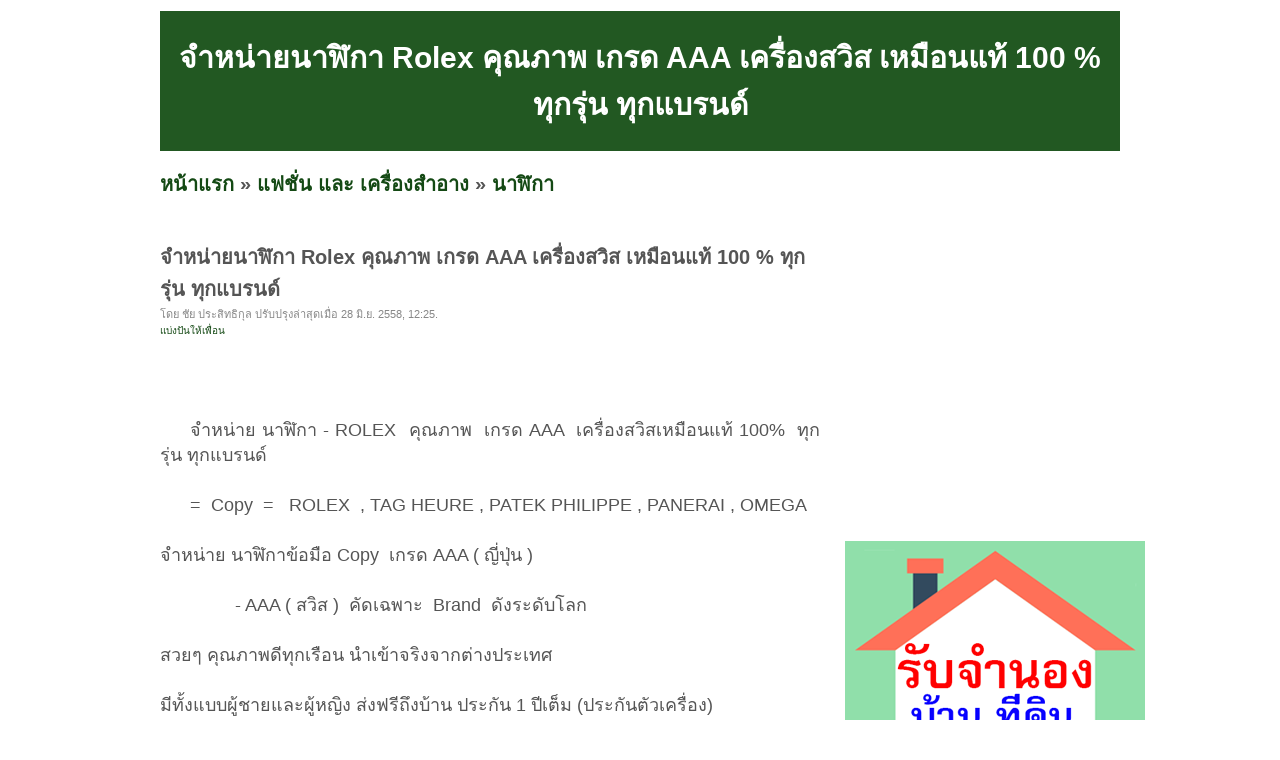

--- FILE ---
content_type: text/html; charset=UTF-8
request_url: https://plakard.com/id-50426bdce216a7ba44000000.html
body_size: 4678
content:
<!DOCTYPE HTML PUBLIC "-//W3C//DTD XHTML 1.0 Transitional//EN" "http://www.w3.org/TR/xhtml1/DTD/xhtml1-transitional.dtd">
<html dir="ltr" xmlns="http://www.w3.org/1999/xhtml" lang="en-US"><head profile="http://gmpg.org/xfn/11">
<meta http-equiv="Content-Type" content="text/html; charset=UTF-8">
<title>ประกาศ!! จำหน่ายนาฬิกา Rolex คุณภาพ เกรด AAA  เครื่องสวิส เหมือนแท้ 100 % ทุกรุ่น ทุกแบรนด์</title>
<meta name="description" content="[ประกาศ] &#9608;&#9608; จำหน่ายนาฬิกา Rolex คุณภาพ เกรด AAA  เครื่องสวิส เหมือนแท้ 100 % ทุกรุ่น ทุกแบรนด์ &#9608;&#9608; จำหน่ายนาฬิกา Rolex คุณภาพ เกรด AAA  เครื่องสวิส เหมือนแท้ 100 % ทุกรุ่น ทุกแบรนด์">
<meta http-equiv="EXPIRES" content="0" />
<meta name="ROBOTS" content="index,follow" />
<meta name="GOOGLEBOT" content="index,follow" />
<meta name="revisit-after" content="1 days" />
<link rel="stylesheet" href="style.css" type="text/css" media="screen">
<!-- <script src="https://cdn.tailwindcss.com"></script> -->
<script async src="https://pagead2.googlesyndication.com/pagead/js/adsbygoogle.js?client=ca-pub-8128764820830120"
     crossorigin="anonymous"></script></head><body>
<div id="page">
<br>
<table width=960 height=100 bgcolor=#225822>
<tr><td align=center valign=middle><h1>จำหน่ายนาฬิกา Rolex คุณภาพ เกรด AAA  เครื่องสวิส เหมือนแท้ 100 % ทุกรุ่น ทุกแบรนด์</h1></td></tr>
</table>
<h2><a href="index.php" target=_self>หน้าแรก</a> &raquo; <a href="category-251.html" target=_self>แฟชั่น และ เครื่องสำอาง</a> &raquo; <a href="category-252.html" target=_self>นาฬิกา</a></h2><div id="wrapper">
	<div id="content">
			<div class="post" id="post-details">
					
				<h2 class="post-title">จำหน่ายนาฬิกา Rolex คุณภาพ เกรด AAA  เครื่องสวิส เหมือนแท้ 100 % ทุกรุ่น ทุกแบรนด์</h2>
				<div class="postmetadata">โดย ชัย ประสิทธิกุล ปรับปรุงล่าสุดเมื่อ 28 มิ.ย. 2558, 12:25.</div>
				
<div style="float:left;">
<a href="https://www.facebook.com/sharer.php" name='fb_share' type='button_count' share_url="https://plakard.com/id-50426bdce216a7ba44000000.html">แบ่งปันให้เพื่อน</a><script src="https://static.ak.fbcdn.net/connect.php/js/FB.Share" type='text/javascript'></script>
</div>				
<div class="entry">
<br>
<br><br>
&nbsp;&nbsp;&nbsp;&nbsp; จำหน่าย นาฬิกา - ROLEX&nbsp; คุณภาพ&nbsp; เกรด AAA&nbsp; เครื่องสวิสเหมือนแท้ 100%&nbsp; ทุกรุ่น ทุกแบรนด์<br />
&nbsp;&nbsp;&nbsp;&nbsp;&nbsp;&nbsp;&nbsp;&nbsp;&nbsp;&nbsp;&nbsp; &nbsp;<br />
&nbsp;&nbsp;&nbsp;&nbsp;&nbsp; =&nbsp; Copy&nbsp; =&nbsp;&nbsp; ROLEX&nbsp; , TAG HEURE , PATEK PHILIPPE , PANERAI , OMEGA<br />
<br />
จำหน่าย นาฬิกาข้อมือ Copy&nbsp; เกรด AAA ( ญี่ปุ่น )<br />
<br />
&nbsp;&nbsp;&nbsp;&nbsp;&nbsp;&nbsp;&nbsp;&nbsp;&nbsp;&nbsp;&nbsp;&nbsp;&nbsp;&nbsp; - AAA ( สวิส )&nbsp; คัดเฉพาะ&nbsp; Brand&nbsp; ดังระดับโลก<br />
&nbsp;<br />
สวยๆ คุณภาพดีทุกเรือน นำเข้าจริงจากต่างประเทศ<br />
<br />
มีทั้งแบบผู้ชายและผู้หญิง ส่งฟรีถึงบ้าน ประกัน 1 ปีเต็ม (ประกันตัวเครื่อง) &nbsp;<br />
&nbsp;&nbsp; &nbsp;<br />
&nbsp;** รายละเอียดเกี่ยวกับนาฬิกา **<br />
<br />
เกรด AAA ตัวเรือนจะตรงตาม Model ใช้เครื่อง ETA Swiss แท้ (เป็นเครื่องที่&nbsp; ใช้กับนาฬิกา<br />
<br />
ของแท้ เช่น MIDO,RADO, ORIS)<br />
<br />
- กลไกลทำงานระบบออโตเมติก<br />
- เพขรระดับสวิสคุณภาพสูง<br />
- ตัวเรือนทำจากแสตนเลสสติล และ ระดับทอง 18 K<br />
- กระจกซัฟฟลายกันรอยขีดข่วน<br />
- เดินเข็มนุ่ม ไม่กระโดด เที่ยวตรง 100 %<br />
- หน้าปัดสกรีน มีโลโก้ และ เครื่องหมาย คมชัด รายละเอียดตรงทุกตำแหน่ง<br />
- เส้นผ่าศูนย์กลาง 36 mm<br />
- งานระดับสวิส ไร้ที่ติ สวยเทียบเท่า 100 %<br />
- น้ำหนัก และ ขนาด เหมือนของแท้ทุกประการ<br />
<br />
<br />
เกรด AA ตัวเรือนจะเป็นเกรด AAA แต่ใช้ตัวเครื่อง Japan<br />
<br />
เกรด A ตัวเรือนใกล้เคียงของแท้และใช้เครื่อง Japan<br />
<br />
= ราคา&nbsp; 3,800 , 4,800 , 5,800&nbsp; บาท&nbsp; =<br />
<br />
มีหลายราคา อยู่ที่แต่ยี่ห้อ และ แบบสินค้า&nbsp; สามารถสอบถามก่อนได้นะครับ<br />
<br />
สนใจติดต่อ คุณ ชัย&nbsp; โทร&nbsp; 091-0098888 . 091-0571999<br />
<br />
โอนผ่านธนาคาร กสิกรไทย สาขาสุขุมวิท101 ออมทรัพย์ เลขที่บัญชี 035-2-29303-2<br />
&nbsp;<br />
&nbsp;&nbsp;&nbsp;&nbsp;&nbsp;&nbsp; หรือ ธนาคารไทยพาณิชย์ สาขาซีคอนสแควร์ ออมทรัพย์ เลขทที่ 223-2-23071-6<br />
<br />
&nbsp;&nbsp;&nbsp;&nbsp;&nbsp;&nbsp; ( จัดส่งด่วนฟรีทางไปษณีย์ EMS สินค้าส่งถึงภายใน 1 วัน )<br />
<br />
&nbsp;&nbsp;&nbsp;&nbsp;&nbsp; ** ชมสินค้า เข้าที่&nbsp; ** www.marasinshop.com **&nbsp;&nbsp;&nbsp; </div>
<br><br><table id=tb_thumb_picture border=0><tr><td class="td_pic"><a href="img/492/3c2/4923c2e59a27e9413a94c01b2ca09864_0.jpg" title="รูปที่ 1 : จำหน่ายนาฬิกา Rolex คุณภาพ เกรด AAA  เครื่องสวิส เหมือนแท้ 100 % ทุกรุ่น ทุกแบรนด์" target=_blank><img src="image.php?f=img/492/3c2/4923c2e59a27e9413a94c01b2ca09864_0.jpg&s=180" border=0></a></td><td class="td_sep">&nbsp;</td><td class="td_pic"><a href="img/492/3c2/4923c2e59a27e9413a94c01b2ca09864_1.jpg" title="รูปที่ 2 : จำหน่ายนาฬิกา Rolex คุณภาพ เกรด AAA  เครื่องสวิส เหมือนแท้ 100 % ทุกรุ่น ทุกแบรนด์" target=_blank><img src="image.php?f=img/492/3c2/4923c2e59a27e9413a94c01b2ca09864_1.jpg&s=180" border=0></a></td><td class="td_sep">&nbsp;</td><td class="td_pic"><a href="img/492/3c2/4923c2e59a27e9413a94c01b2ca09864_2.jpg" title="รูปที่ 3 : จำหน่ายนาฬิกา Rolex คุณภาพ เกรด AAA  เครื่องสวิส เหมือนแท้ 100 % ทุกรุ่น ทุกแบรนด์" target=_blank><img src="image.php?f=img/492/3c2/4923c2e59a27e9413a94c01b2ca09864_2.jpg&s=180" border=0></a></td><td class="td_sep">&nbsp;</td></tr><tr><td class="td_pic"><a href="img/492/3c2/4923c2e59a27e9413a94c01b2ca09864_3.jpg" title="รูปที่ 4 : จำหน่ายนาฬิกา Rolex คุณภาพ เกรด AAA  เครื่องสวิส เหมือนแท้ 100 % ทุกรุ่น ทุกแบรนด์" target=_blank><img src="image.php?f=img/492/3c2/4923c2e59a27e9413a94c01b2ca09864_3.jpg&s=180" border=0></a></td><td class="td_sep">&nbsp;</td><td class="td_pic"><a href="img/492/3c2/4923c2e59a27e9413a94c01b2ca09864_4.jpg" title="รูปที่ 5 : จำหน่ายนาฬิกา Rolex คุณภาพ เกรด AAA  เครื่องสวิส เหมือนแท้ 100 % ทุกรุ่น ทุกแบรนด์" target=_blank><img src="image.php?f=img/492/3c2/4923c2e59a27e9413a94c01b2ca09864_4.jpg&s=180" border=0></a></td><td class="td_sep">&nbsp;</td><td class="td_pic"><a href="img/492/3c2/4923c2e59a27e9413a94c01b2ca09864_5.jpg" title="รูปที่ 6 : จำหน่ายนาฬิกา Rolex คุณภาพ เกรด AAA  เครื่องสวิส เหมือนแท้ 100 % ทุกรุ่น ทุกแบรนด์" target=_blank><img src="image.php?f=img/492/3c2/4923c2e59a27e9413a94c01b2ca09864_5.jpg&s=180" border=0></a></td><td class="td_sep">&nbsp;</td></tr></table>				
<br><br>
				
				<table border=0 width=100%>
				
					
				<tr><td nowrap><font color=#869300><b>ยี่ห้อ:&nbsp;</b></font></td><td width=50%>Rolex เกรด AAA</td><td nowrap><font color=#869300><b>รุ่น:&nbsp;</b></font></td><td width=50%>Rolex เกรด AAA ทุกรุ่นทุกแบรนด์</td></tr>	
				
				<tr><td nowrap><font color=#869300><b>ราคา:&nbsp;</b></font></td><td>4,800 บาท</td><td nowrap><font color=#869300><b>ต้องการ:&nbsp;</b></font></td><td>ขาย</td></tr>	
				
				<tr><td nowrap><font color=#869300><b>ติดต่อ:&nbsp;</b></font></td><td>ชัย ประสิทธิกุล</td><td nowrap><font color=#869300><b>อีเมล์:&nbsp;</b></font></td><td><img src="https://plakard.com/email_image.php?id=n4l544i4t5l4i506e416q4n5f4z5c4k4b4h4p4i4f5r5t544c4k4j4" border=0></td></tr>				
		
				<tr><td nowrap><font color=#869300><b>สภาพ:&nbsp;</b></font></td><td>ใหม่				
								
				</td><td nowrap><font color=#869300><b>จังหวัด:&nbsp;</b></font></td><td colspan=3>กรุงเทพมหานคร</td></tr>	

				<tr><td nowrap></td><td></td></tr>	

				<tr><td nowrap><font color=#869300><b>โทรศัพย์:&nbsp;</b></font></td><td>091-0098888 . 091-0571999</td><td nowrap><font color=#869300><b>IP Address:&nbsp;</b></font></td><td>124.122.199.81</td></tr>	

						
				<tr><td nowrap><font color=#869300><b>มือถือ:&nbsp;</b></font></td><td>091-0098888 . 091-0571999				</td><td nowrap><font color=#869300><b>เลขบัตรประชาชน:&nbsp;</b></font></td><td>3100900782XXX</td></tr>
				
				
				<tr><td nowrap><font color=#869300><b>ที่อยู่:&nbsp;</b></font></td><td colspan=3>กทม.</td></tr>		
				
				<tr><td colspan=4><br></td></tr>						
				
				
<tr><td nowrap><font color=#869300><b>คำค้น:&nbsp;</b></font></td><td colspan=3>
<a href="https://plakard.com/view/Rolex+%E0%B9%80%E0%B8%81%E0%B8%A3%E0%B8%94+AAA/">Rolex เกรด AAA</a> | <a href="https://plakard.com/view/%E0%B8%99%E0%B8%B2%E0%B8%AC%E0%B8%B4%E0%B8%81%E0%B8%B2AAA/">นาฬิกาAAA</a> | <a href="https://plakard.com/view/Rolex%E0%B9%80%E0%B8%84%E0%B8%A3%E0%B8%B7%E0%B9%88%E0%B8%AD%E0%B8%87%E0%B8%AA%E0%B8%A7%E0%B8%B4%E0%B8%AA/">Rolexเครื่องสวิส</a> | <a href="https://plakard.com/view/Rolex%E0%B9%80%E0%B8%AB%E0%B8%A1%E0%B8%B7%E0%B8%AD%E0%B8%99%E0%B9%81%E0%B8%97%E0%B9%89100%25/">Rolexเหมือนแท้100%</a> | <a href="https://plakard.com/view/www.marasinshop.com/">www.marasinshop.com</a> | 				
</td></tr>	
				
				</table>		

<h2><br><br><a href="category-252.html">ดูสินค้าอื่นๆ</a> | <a href="add.php?pid=251&cid=252">ลงประกาศ</a> | <a href="up.php?id=50426bdce216a7ba44000000">เลื่อนประกาศขึ้น</a> | <a href="delete.php?id=50426bdce216a7ba44000000">ลบประกาศ</a> | <a href="update.php?id=50426bdce216a7ba44000000">แก้ไขประกาศ</a><br><br><center><a href="https://www.jumnong.com" target=_blank title="รับจำนอง ขายฝาก บ้าน ที่ดิน ทั่วประเทศ กู้เงินง่าย ได้เงินไว ไม่เช็คแบล็คลิส" style="background:#ffff00; color:#000"><b>[ รับจำนอง ขายฝาก บ้าน ที่ดิน ทั่วประเทศ กู้เงินง่าย ได้เงินไว ไม่เช็คแบล็คลิส ]</b></a></center></h2>				


<!-- <br><br><br><br>
<h2 class="post-title">ประกาศอื่นๆในหมวดหมู่เดียวกัน 20 รายการ <a href="https://plakard.com/category-252.html" target=_blank>(แสดงทั้งหมด)</a></h2>		 -->
				

<!-- <div id="B3_table_data">
        <table width="100%" cellspacing="0" cellpadding="0" border="0" class="mrm_23_data">
          <tbody>
            <tr class="t_header">
              <td width="75">รูป</td>
              <td width="10" class="last_td">&nbsp;</td>
              <td>รายละเอียด</td>
              <td width="100" class="last_td">ราคา</td>
            </tr>
			<tr>
			  <td class="td_header_line" colspan="4"></td>
			</tr>           

</tbody>
        </table>
      </div> -->
	

<br>
		</div>

	</div>

	<div id="sidebar">
		<!-- ผู้สนับสนุน<br> -->
		<!--- facebook -->
<iframe src="//www.facebook.com/plugins/likebox.php?href=http%3A%2F%2Fwww.facebook.com%2Fpages%2FPlakard%2F203098016399720&amp;width=295&amp;height=258&amp;show_faces=true&amp;colorscheme=light&amp;stream=false&amp;border_color&amp;header=false&amp;appId=273180056030247" scrolling="no" frameborder="0" style="border:none; overflow:hidden; width:295px; height:258px;" allowTransparency="true"></iframe>
<div class="clear"></div><br>
<div class="clear"></div><br><br>
<a href="https://www.jumnong.com" target=_blank title="รับจำนอง ขายฝาก บ้าน ที่ดิน ทั่วประเทศ กู้เงินง่าย ได้เงินไว ไม่เช็คแบล็คลิส"><img src="https://plakard.com/images/banner300.png" title="รับจำนอง ขายฝาก บ้าน ที่ดิน ทั่วประเทศ กู้เงินง่าย ได้เงินไว ไม่เช็คแบล็คลิส"></a>
	<div class="clear"></div><br>		<div class="clear"></div><br>
		คำค้น<br>
		<style type="text/css" media="screen">
#tagcloud {
    width: 275;
    background:#FFFFCC;
    color:#0066FF;
    padding: 10px;
    border: 1px solid #FFE7B6;
    text-align:center;
}

#tagcloud a:link, #tagcloud a:visited {
    text-decoration:none;
}

#tagcloud a:hover, #tagcloud a:active {
    text-decoration: underline;
    color: #000;
}

#tagcloud span {
    padding: 6px;
}

.smallest {
    font-size: 12px;
	color:#848484;
}

.small {
    font-size: 14px;
	color:#BB38BB;
}

.medium {
    font-size:16px;
	color:#2E7E90;	
}

.large {
    font-size:18px;
	color:#0000ff;
}

.largest {
    font-size:22px;
	color:#ff0000;
}
</style>
		<div class="clear"></div>		
	</div>

<div class="clear"></div>
</div>

<div>
<center></center>
</div>

<div id="footer">
	<p>
		<br><center><b>loding time:</b> 0.0024 sec<a href="https://plakard.com/archive.html">.</a>  | <b>memory:</b> 167.20 KB</center>
<!-- Start of StatCounter Code -->
<script type="text/javascript">
var sc_project=6937063; 
var sc_invisible=1; 
var sc_security="482b3af0"; 
</script>

<script type="text/javascript" src="https://www.statcounter.com/counter/counter.js"></script><noscript><div
class="statcounter"><a title="vBulletin counter"
href="http://statcounter.com/vbulletin/"
target="_blank"><img class="statcounter"
src="http://c.statcounter.com/6937063/0/482b3af0/1/"
alt="vBulletin counter" ></a></div></noscript>
<!-- End of StatCounter Code -->
	</p>
</div>

		
</div>
<script defer src="https://static.cloudflareinsights.com/beacon.min.js/vcd15cbe7772f49c399c6a5babf22c1241717689176015" integrity="sha512-ZpsOmlRQV6y907TI0dKBHq9Md29nnaEIPlkf84rnaERnq6zvWvPUqr2ft8M1aS28oN72PdrCzSjY4U6VaAw1EQ==" data-cf-beacon='{"version":"2024.11.0","token":"17d070f55dbf46da9f459186da9549b3","r":1,"server_timing":{"name":{"cfCacheStatus":true,"cfEdge":true,"cfExtPri":true,"cfL4":true,"cfOrigin":true,"cfSpeedBrain":true},"location_startswith":null}}' crossorigin="anonymous"></script>
</body></html>


--- FILE ---
content_type: text/html; charset=utf-8
request_url: https://www.google.com/recaptcha/api2/aframe
body_size: 268
content:
<!DOCTYPE HTML><html><head><meta http-equiv="content-type" content="text/html; charset=UTF-8"></head><body><script nonce="GqTN4thBCQ8JeFos0-YORw">/** Anti-fraud and anti-abuse applications only. See google.com/recaptcha */ try{var clients={'sodar':'https://pagead2.googlesyndication.com/pagead/sodar?'};window.addEventListener("message",function(a){try{if(a.source===window.parent){var b=JSON.parse(a.data);var c=clients[b['id']];if(c){var d=document.createElement('img');d.src=c+b['params']+'&rc='+(localStorage.getItem("rc::a")?sessionStorage.getItem("rc::b"):"");window.document.body.appendChild(d);sessionStorage.setItem("rc::e",parseInt(sessionStorage.getItem("rc::e")||0)+1);localStorage.setItem("rc::h",'1768873513675');}}}catch(b){}});window.parent.postMessage("_grecaptcha_ready", "*");}catch(b){}</script></body></html>